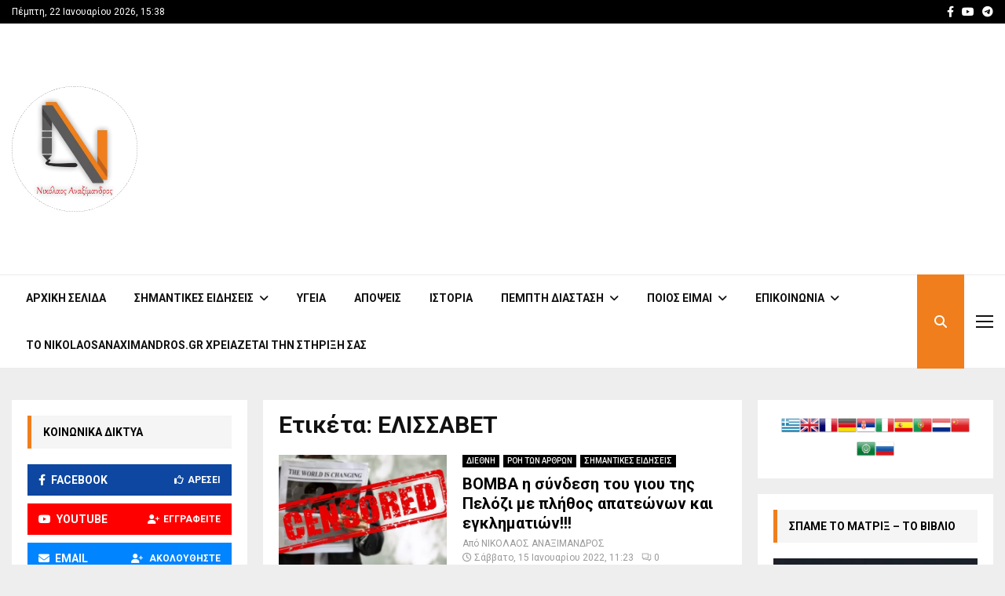

--- FILE ---
content_type: text/html; charset=utf-8
request_url: https://www.google.com/recaptcha/api2/aframe
body_size: 268
content:
<!DOCTYPE HTML><html><head><meta http-equiv="content-type" content="text/html; charset=UTF-8"></head><body><script nonce="4cUFAiVUObFojc-832IDxQ">/** Anti-fraud and anti-abuse applications only. See google.com/recaptcha */ try{var clients={'sodar':'https://pagead2.googlesyndication.com/pagead/sodar?'};window.addEventListener("message",function(a){try{if(a.source===window.parent){var b=JSON.parse(a.data);var c=clients[b['id']];if(c){var d=document.createElement('img');d.src=c+b['params']+'&rc='+(localStorage.getItem("rc::a")?sessionStorage.getItem("rc::b"):"");window.document.body.appendChild(d);sessionStorage.setItem("rc::e",parseInt(sessionStorage.getItem("rc::e")||0)+1);localStorage.setItem("rc::h",'1769089117289');}}}catch(b){}});window.parent.postMessage("_grecaptcha_ready", "*");}catch(b){}</script></body></html>